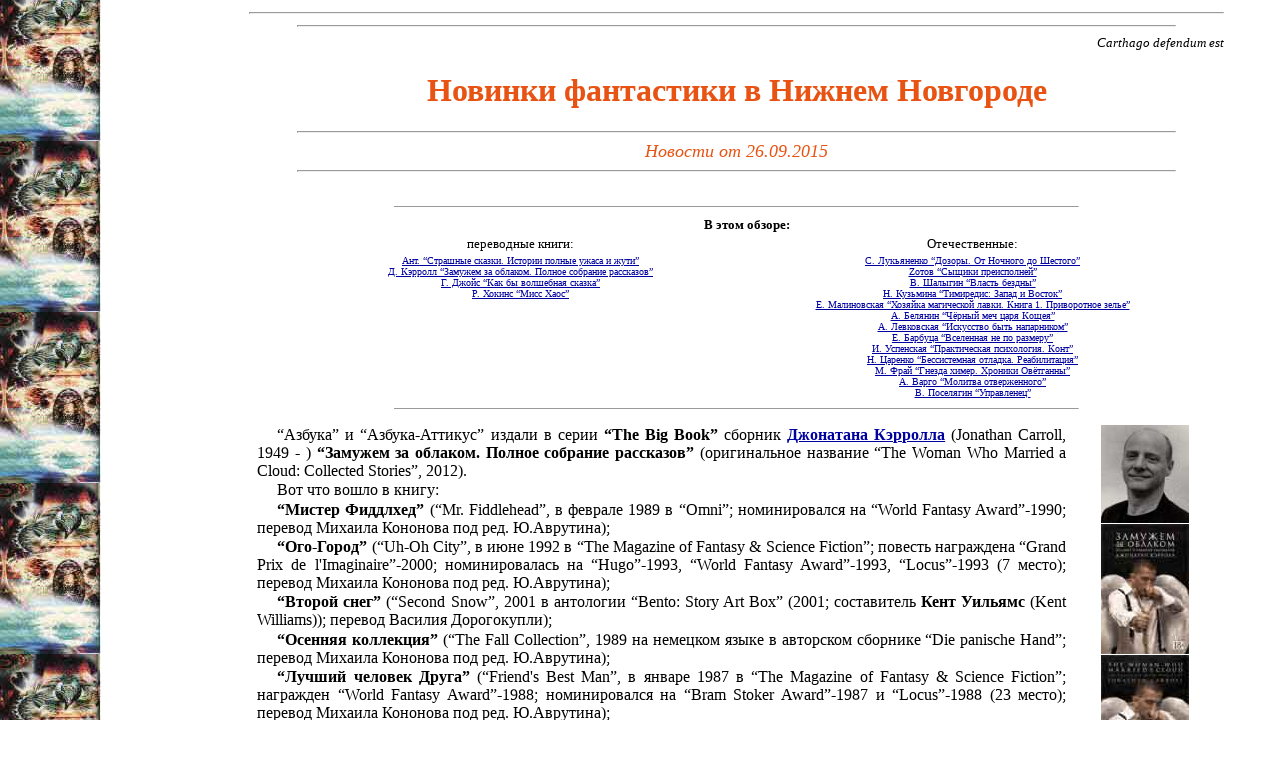

--- FILE ---
content_type: text/html; charset=windows-1251
request_url: http://booknews.rusf.net/booknews/26_09_15.htm
body_size: 28695
content:
<HEAD>
<meta name="Description" content="Новинки фантастики в Нижнем Новгороде">
<meta name="Keywords" content="Фантастика, Фэнтази, фэнтези, новинки, книги, новости, книжный рынок, нижегородский, Ворчун, VorchuNN">
<meta http-equiv="Content-Type" Content="Text/html; charset=windows-1251">
<TITLE>Новинки фантастики в Нижнем Новгороде. 26 сентября 2015</TITLE>
<link href="bn.css" rel="stylesheet" type="text/css">
</HEAD>

<BODY BGCOLOR="#FFFFFF" LINK="#0000A0" VLINK="#800000" ALINK="#800000" topmargin=0 marginheight=0 leftmargin=0>
<!-- SpyLOG v2 f:0210 -->
<script language="javascript">
u="u990.86.spylog.com";d=document;nv=navigator;na=nv.appName;p=1;
bv=Math.round(parseFloat(nv.appVersion)*100);
n=(na.substring(0,2)=="Mi")?0:1;rn=Math.random();z="p="+p+"&rn="+rn+"&tl=0&ls=0&ln=0";y="";
y+="<img src='http://"+u+"/cnt?"+z+
"&r="+escape(d.referrer)+"&pg="+escape(window.location.href)+"' border=0 width=1 height=1 alt='SpyLOG'>";
d.write(y);if(!n) { d.write("<"+"!--"); }//--></script><noscript>
<img src="http://u990.86.spylog.com/cnt?p=1" alt='SpyLOG' border='0' width=1 height=1 >
</noscript><script language="javascript1.2"><!--
if(!n) { d.write("--"+">"); }//--></script>
<!-- SpyLOG -->

<table width="100%" border="0" cellpadding="1">

<TR><td width="15%" align="middle" valign="top"><img src="spacer.gif" width="99" height="1" border="0" alt=""></td>

 <TD>
 <HR SIZE=2 WIDTH="90%" ALIGN=center>
<div  style="margin-left:40pt;margin-right:40pt;margin-top:8pt;text-align:justify;font-face:Tahoma">

<HR SIZE=2 WIDTH="90%" ALIGN=center>

<div  style="text-align:center;font-face:Tahoma">

<div align="right"><i><font size="-1">Carthago defendum est</font></i></div>
<h1 align="center"><font color="#E85313">Новинки фантастики в Нижнем Новгороде</FONT></h1>
  <HR SIZE=2 WIDTH="90%" ALIGN=center>


  <CENTER><FONT SIZE=4 color="#E85313"><I>Новости от 26.09.2015</I></FONT></CENTER>

<HR SIZE=2 WIDTH="90%" ALIGN=center>
<br>

<HR SIZE=1 WIDTH="70%" ALIGN=center>
<div align="center"><table width="95%" border="0" cellspacing="1" style="font-size: smaller; font-weight: lighter; padding-left: 20px; text-align: center;">
<tr>
	<td colspan="2" align="center"><b>В этом обзоре:</b></td>
</tr>
<tr>
	<td width="50%">переводные книги:</td>
	<td width="50%">Отечественные:</td>
</tr>
<tr valign="top">
	<td width="50%" valign="top">
    <font size="-2">
	<a href="#fearietales">Ант. &ldquo;Страшные сказки. Истории полные ужаса и жути&rdquo;</a><br>
	<a href="#jonathancarroll">Д. Кэрролл &ldquo;Замужем за облаком. Полное собрание рассказов&rdquo;</a><br>
	<a href="#grahamjoyce">Г. Джойс &ldquo;Как бы волшебная сказка&rdquo;</a><br>
	<a href="#rachelhawkins">Р. Хокинс &ldquo;Мисс Хаос&rdquo;</a><br>
	</font></td>
	<td width="50%">
	<font size="-2">
	<a href="#lukian">С. Лукьяненко &ldquo;Дозоры. От Ночного до Шестого&rdquo;</a><br>
	<a href="#zotov_g_a">Zотов &ldquo;Сыщики преисполней&rdquo;</a><br>
	<a href="#shalygin">В. Шалыгин &ldquo;Власть бездны&rdquo;</a><br>
	<a href="#kuzxmina_n">Н. Кузьмина &ldquo;Тимиредис: Запад и Восток&rdquo;</a><br>
	<a href="#malinowskaja_e_m">Е. Малиновская &ldquo;Хозяйка магической лавки. Книга 1. Приворотное зелье&rdquo;</a><br>
	<a href="#abelyanin">А. Белянин &ldquo;Чёрный меч царя Кощея&rdquo;</a><br>
	<a href="#levkovskaya_a">А. Левковская &ldquo;Искусство быть напарником&rdquo;</a><br>
	<a href="#barbuca_e_w">Е. Барбуца &ldquo;Вселенная не по размеру&rdquo;</a><br>
	<a href="#uspenskaya_i">И. Успенская &ldquo;Практическая психология. Конт&rdquo;</a><br>
	<a href="#carenko_t_p">Н. Царенко &ldquo;Бессистемная отладка. Реабилитация&rdquo;</a><br>
	<a href="#frei">М. Фрай &ldquo;Гнезда химер. Хроники Овётганны&rdquo;</a><br>
	<a href="#vargo_a">А. Варго &ldquo;Молитва отверженного&rdquo;</a><br>
	<a href="#poseljagin_w_g">В. Поселягин &ldquo;Управленец&rdquo;</a><br>
	</font>
	</td>
</tr>
</table></div>

<HR SIZE=1 WIDTH="70%" ALIGN=center>
<table border="0" cellspacing="7">

<tr>
<td align="justify" width="85%"><p><a name="jonathancarroll"></a>&ldquo;Азбука&rdquo; и &ldquo;Азбука-Аттикус&rdquo; издали в серии <b>&ldquo;The Big Book&rdquo;</b> сборник <a href="http://www.jonathancarroll.com" target="_blank"><b>Джонатана Кэрролла</b></a> (Jonathan Carroll, 1949 - ) <b>&ldquo;Замужем за облаком. Полное собрание рассказов&rdquo;</b> (оригинальное название &ldquo;The Woman Who Married a Cloud: Collected Stories&rdquo;, 2012).

<p>Вот что вошло в книгу:
<p><b>&ldquo;Мистер Фиддлхед&rdquo;</b> (&ldquo;Mr. Fiddlehead&rdquo;, в феврале 1989 в &ldquo;Omni&rdquo;; номинировался на &ldquo;World Fantasy Award&rdquo;-1990; перевод Михаила Кононова под ред. Ю.Аврутина);
<p><b>&ldquo;Ого-Город&rdquo;</b> (&ldquo;Uh-Oh City&rdquo;, в июне 1992 в &ldquo;The Magazine of Fantasy &amp; Science Fiction&rdquo;; повесть награждена &ldquo;Grand Prix de l'Imaginaire&rdquo;-2000; номинировалась на &ldquo;Hugo&rdquo;-1993, &ldquo;World Fantasy Award&rdquo;-1993, &ldquo;Locus&rdquo;-1993 (7 место); перевод Михаила Кононова под ред. Ю.Аврутина);
<p><b>&ldquo;Второй снег&rdquo;</b> (&ldquo;Second Snow&rdquo;, 2001 в антологии &ldquo;Bento: Story Art Box&rdquo; (2001; составитель <b>Кент Уильямс</b> (Kent Williams)); перевод Василия Дорогокупли);
<p><b>&ldquo;Осенняя коллекция&rdquo;</b> (&ldquo;The Fall Collection&rdquo;, 1989 на немецком языке в авторском сборнике &ldquo;Die panische Hand&rdquo;; перевод Михаила Кононова под ред. Ю.Аврутина);
<p><b>&ldquo;Лучший человек Друга&rdquo;</b> (&ldquo;Friend's Best Man&rdquo;, в январе 1987 в &ldquo;The Magazine of Fantasy &amp; Science Fiction&rdquo;; награжден &ldquo;World Fantasy Award&rdquo;-1988; номинировался на &ldquo;Bram Stoker Award&rdquo;-1987 и &ldquo;Locus&rdquo;-1988 (23 место); перевод Михаила Кононова под ред. Ю.Аврутина);
<p><b>&ldquo;Горечь мелких подробностей&rdquo;</b> (&ldquo;The Sadness of Detail&rdquo;, 1989 на немецком языке в авторском сборнике &ldquo;Die panische Hand&rdquo;; номинировался на &ldquo;Locus&rdquo;-1991 (21 место); перевод Василия Дорогокупли);
<p><b>&ldquo;В ожидании взмаха&rdquo;</b> (&ldquo;Waiting to Wave&rdquo;, 1993 в антологии &ldquo;The Time Out Book of London Short Stories&rdquo; (1993; составитель <b>Мария Лекстон</b> (Maria Lexton)); перевод Михаила Кононова под ред. Ю.Аврутина);
<p><b>&ldquo;Кинозал Джейн Фонды&rdquo;</b> (&ldquo;The Jane Fonda Room&rdquo;, в сентябре 1982 в &ldquo;Rod Serling's The Twilight Zone Magazine&rdquo;; перевод Михаила Кононова под ред. Ю.Аврутина);
<p><b>&ldquo;Без четверти ты&rdquo;</b> (&ldquo;A Quarter Past You&rdquo;, 1989 на немецком языке в авторском сборнике &ldquo;Die panische Hand&rdquo;; перевод Михаила Кононова под ред. Ю.Аврутина);
<p><b>&ldquo;Мой зундель&rdquo;</b> (&ldquo;My Zoondel&rdquo;, 1988 на немецком в антологии &ldquo;Der Eingang ins Paradies und andere phantastische Erz&auml;hlungen&rdquo; (1988; составитель <b>Франц Роттенштейнер</b> (Franz Rottensteiner)); перевод Михаила Кононова под ред. Ю.Аврутина);
<p><b>&ldquo;Учась уходить&rdquo;</b> (&ldquo;Learning to Leave&rdquo;, 1992 в антологии &ldquo;Narrow Houses&rdquo; (1992; составитель <a href="http://www.petercrowther.com" target="_blank"><b>Питер Кроутер</b></a> (Peter Crowther, 1949 - )); перевод Михаила Кононова под ред. Ю.Аврутина);
<p><b>&ldquo;Паническая рука&rdquo;</b> (&ldquo;The Panic Hand&rdquo;, 1989 на немецком языке в авторском сборнике &ldquo;Die panische Hand&rdquo;; перевод Михаила Кононова под ред. Ю.Аврутина);
<p><b>&ldquo;Медведю в пасть&rdquo;</b> (&ldquo;A Bear in the Mouth&rdquo;, 1989 на немецком языке в авторском сборнике &ldquo;Die panische Hand&rdquo;; перевод Михаила Кононова под ред. Ю.Аврутина);
<p><b>&ldquo;После выпуска&rdquo;</b> (&ldquo;Postgraduate&rdquo;, в феврале 1984 в журнале &ldquo;Penthouse&rdquo;; перевод Михаила Кононова под ред. Ю.Аврутина);
<p><b>&ldquo;Усталый Ангел&rdquo;</b> (&ldquo;Tired Angel&rdquo;, в декабре 1989 в журнале &ldquo;Fear&rdquo;; перевод Михаила Кононова под ред. Ю.Аврутина);
<p><b>&ldquo;Мертвые любят тебя&rdquo;</b> (&ldquo;The Dead Love You&rdquo;, 1989 на немецком языке в авторском сборнике &ldquo;Die panische Hand&rdquo;; перевод Михаила Кононова под ред. Ю.Аврутина);
<p><b>&ldquo;Флориан&rdquo;</b> (&ldquo;Florian&rdquo;, в журнале &ldquo;Weird Tales&rdquo;, весна-осень 1989; перевод Михаила Кононова под ред. Ю.Аврутина);
<p><b>&ldquo;Жизнь моей преступности&rdquo;</b> (&ldquo;The Life of My Crime&rdquo;, в феврале 1992 в журнале &ldquo;Omni&rdquo;; перевод Михаила Кононова под ред. Ю.Аврутина);
<p><b>&ldquo;Колесо в пустыне, качели при луне&rdquo;</b> (&ldquo;A Wheel in the Desert, the Moon on Some Swing&rdquo;, в марте 1994 в журнале &ldquo;Omni&rdquo;; перевод Михаила Кононова под ред. Ю.Аврутина);
<p><b>&ldquo;Беспокойство в штанах&rdquo;</b> (&ldquo;A Flash in the Pants&rdquo;, 1995 в авторском сборнике &ldquo;The Panic Hand&rdquo;; перевод Михаила Кононова под ред. Ю.Аврутина);
<p><b>&ldquo;Черный коктейль&rdquo;</b> (&ldquo;Black Cocktail&rdquo;, отдельным изданием в 1990; повесть номинировалась на &ldquo;World Fantasy Award&rdquo;-1991; перевод Михаила Кононова под ред. Ю.Аврутина);
<p><b>&ldquo;Лицо не к лицу&rdquo;</b> (&ldquo;Crimes of the Face&rdquo;, 1996 в антологии &ldquo;The Literary Insomniac&rdquo; (1996; составители <b>Элиз Чейни</b> (Elyse Cheney) и <b>Венди Хабберт</b> (Wendy Hubbert)); перевод Василия Дорогокупли);
<p><b>&ldquo;Пареная репа&rdquo;</b> (&ldquo;Fish in a Barrel&rdquo;, в октябре-ноябре 1999 в &ldquo;The Magazine of Fantasy &amp; Science Fiction&rdquo;; номинировался на &ldquo;Locus&rdquo;-2000 (8 место); перевод Василия Дорогокупли);
<p><b>&ldquo;Кража гравитации&rdquo;</b> (&ldquo;A Gravity Thief&rdquo;, в октябре 2001 в веб-зине &ldquo;The Spook&rdquo;; перевод Василия Дорогокупли);
<p><b>&ldquo;Великая Китайская Стенни&rdquo;</b> (&ldquo;The Great Walt of China&rdquo;, в феврале 1999 в журнале &ldquo;Playboy&rdquo;; из цикла &ldquo;Vincent Ettrich&rdquo;; перевод Василия Дорогокупли);
<p><b>&ldquo;Похищенная церковь&rdquo;</b> (&ldquo;The Stolen Church&rdquo;, 2009 в антологии &ldquo;Conjunctions 52: Betwixt the Between: Impossible Realities&rdquo; (2009; составители <b>Брайан Эверсон</b> (Brian Evenson) и <b>Брэдфорд Морроу</b> (Bradford Morrow)); перевод Василия Дорогокупли);
<p><b>&ldquo;На свою голову&rdquo;</b> (&ldquo;Alone Alarm&rdquo;, в декабре 1996 в журнале &ldquo;Interzone&rdquo;; перевод Василия Дорогокупли);
<p><b>&ldquo;Баран в волчьей шкуре&rdquo;</b> (&ldquo;Asleep in Wolf's Clothing&rdquo;, 1997 в антологии &ldquo;The Time Out Book of New York Short Stories&rdquo; (1997; составитель <p><a href="http://www.sinfield.org/nicholasroyle/" target="_blank"><b>Николас Ройл</b></a> (Nicholas [John] Royle, 1963 - )); перевод Василия Дорогокупли);
<p><b>&ldquo;Язык небесных сфер&rdquo;</b> (&ldquo;The Language of Heaven&rdquo;, 1999 на польском в журнале &ldquo;Cosmopolitan Poland&rdquo;; из цикла &ldquo;Vincent Ettrich&rdquo;; перевод Василия Дорогокупли);
<p><b>&ldquo;Гейдельбергский цилиндр&rdquo;</b> (&ldquo;The Heidelberg Cylinder&rdquo;, повесть, отдельным изданием в 2000; перевод Василия Дорогокупли);
<p><b>&ldquo;Элизабет Хрень&rdquo;</b> (&ldquo;Elizabeth Thug&rdquo;, 2010 в антологии &ldquo;Conjunctions 54: Shadow Selves&rdquo; (2010; составитель <b>Брэдфорд Морроу</b> (Bradford Morrow)); перевод Василия Дорогокупли);
<p><b>&ldquo;Домой в дождь&rdquo;</b> (&ldquo;Home on the Rain&rdquo;, 2005 в антологии &ldquo;Conjunctions 44: An Anatomy of Roads&rdquo; (2005; составитель <b>Брэдфорд Морроу</b> (Bradford Morrow)); перевод Василия Дорогокупли);
<p><b>&ldquo;Ведран&rdquo;</b> (&ldquo;Vedran&rdquo;, 2010 в антологии &ldquo;he Stories (in) Between: A Between Books Anthology&rdquo; (2010; составители <b>Грег Шауэр</b> (Greg Schauer), <b>Дженни Б. Бензл</b> (Jeanne B. Benzel), <a href="http://whhorner.com" target="_blank"><b>У.Х. Хорнер</b></a> (W[illiam] H. Horner)); перевод Василия Дорогокупли);
<p><b>&ldquo;Вода не может волноваться&rdquo;</b> (&ldquo;Water Can't Be Nervous&rdquo;, в веб-журнале &ldquo;Subterranean Online&rdquo;, зима 2012; перевод Василия Дорогокупли);
<p><b>&ldquo;На форсаже&rdquo;</b> (&ldquo;East of Furious&rdquo;, 2011 в антологии &ldquo;Conjunctions 56: Terra Incognita&rdquo; (2011; составитель <b>Брэдфорд Морроу</b> (Bradford Morrow)); перевод Василия Дорогокупли);
<p><b>&ldquo;Без декларации&rdquo;</b> (&ldquo;Nothing to Declare&rdquo;, 2008 в антологии &ldquo;Conjunctions 50: 50 Contemporary Writers&rdquo; (2008; составитель <b>Брэдфорд Морроу</b> (Bradford Morrow)); перевод Василия Дорогокупли);
<p><b>&ldquo;И начнётся прошлое&rdquo;</b> (&ldquo;Let the Past Begin&rdquo;, 2010 в антологии &ldquo;Stories: All-New Tales&rdquo; (2010; составители <a href="http://www.neilgaiman.com" target="_blank"><b>Нил Гейман</b></a> (Neil (Richard) Gaiman, 1960 - ) и <a href="http://www.alsarrantonio.com" target="_blank"><b>Эл Сэррэнтонио</b></a> (Al Sarrantonio, 1952 - )); перевод Василия Дорогокупли);
<p><b>&ldquo;Замужем за облаком&rdquo;</b> (&ldquo;The Woman Who Married a Cloud&rdquo;, 2012 в антологии &ldquo;Conjunctions 58: Riveted: The Obsession Issue&rdquo; (2012; составитель <b>Брэдфорд Морроу</b> (Bradford Morrow)); перевод Василия Дорогокупли);
<p><b>Александр Гузман</b>, <b>Василий Дорогокупля</b>. <b>Примечания</b>.

<p>Аннотация к западному изданию: <i class="a">&laquo;Described by Michael Dirda in The Washington Post as 'sexy, eery and addictive', the fiction of Jonathan Carroll occurs at the point where the ordinary becomes extraordinary, the commonplace becomes unsettling, and yet where we nonetheless always recognize the stories being told because they are always about ourselves and what happens in our deepest, sometimes darkest hearts.
<p>Always better known as a novelist--readers first experienced Carroll s elegant, eloquent, wondrous, terrible and often surreal fiction in his classic debut The Land of Laughs, which he followed with Bones of the Moon, Sleeping in Flame, A Child Across the Sky, and others--Carroll has also created a compelling and deeply moving body of short fiction. Perhaps more eclectic and slant-wise than some of his novels, stories like World Fantasy Award winning 'Friend's Best Man' and Pushcart Prize and Grand Prix de l'Imaginaire honouree 'Home on the Rain' stand amongst his very best work.
<p>The Woman Who Married a Cloud: Collected Stories is the best and most complete collection of Jonathan Carroll's fiction ever published. It collects 38 stories written across a thirty year long career, a number appearing here in print for the first time, in a single landmark volume that stands as the perfect introduction to this unique and wonderful writer.&raquo;</i>
<p>Аннотация к российскому изданию: <i class="a">&laquo;"Хотелось бы надеяться, столь представительный сборник послужит массовому признанию этого изумительного писателя, давно заслужившего звездный статус" (San Francisco Book Review).
<p>Впервые на русском языке - полное собрание рассказов и повестей современного классика Джонатана Кэрролла, которого признавали своим учителем Нил Гейман ("Американские боги") и Одри Ниффенеггер ("Жена путешественника во времени"). С детским изумлением художника-сюрреалиста он живописует ландшафты наших тайных снов, исследует сокровенные глубины человеческого сердца. Под пером Кэрролла обыденное превращается в чудесное, собаки обретают голос, а у людей вырастают крылья.
<p>"Читатели, впервые открывающие для себя Джонатана Кэрролла, подобны кладоискателям, наткнувшимся на старинный сундук с золотом" (Edmonton Journal)&raquo;</i>.

<p>Книга замечена в &ldquo;Дирижабле&rdquo;.</td>
<td width="88" align="center" valign="top"><img src="writers/carroll_jonathan.jpg" width="88" height="98" border="0" alt="Джонатан Кэролл"><br><a href="http://static.my-shop.ru/product/2/209/2086298.jpg" target="_blank"><img src="26_09_2015/womanwhomarriedacloud.jpg" width="88" height="130" vspace="1" border="0" alt="Джонатан Кэрролл `Замужем за облаком. Полное собрание рассказов`"></a><br><a href="http://ecx.images-amazon.com/images/I/51BAg3CBc8L.jpg" target="_blank"><img src="26_09_2015/womanwhomarriedaclouden.jpg" width="88" height="130" border="0" alt="Jonathan Carroll `The Woman Who Married a Cloud: Collected Stories`"></a></td>
</tr>


<tr>
<td align="justify" width="85%"><p><a name="grahamjoyce"></a>В этой же серии &ldquo;Азбука&rdquo; и &ldquo;Азбука-Аттикус&rdquo; выпустили роман британского писателя <a href="http://www.grahamjoyce.net" target="_blank"><b>Грэма Джойса</b></a> (Graham (William) Joyce, 1954 - 2014) <b>&ldquo;Как бы волшебная сказка&rdquo;</b> (&ldquo;Some Kind of Fairy Tale&rdquo;, 2012; награжден &ldquo;Robert Holdstock Award&rdquo;-2013 (&ldquo;British Fantasy Award&rdquo;); номинировался на &ldquo;World Fantasy Award&rdquo;-2013, &ldquo;August Derleth Award&rdquo;-2013 (&ldquo;British Fantasy Award&rdquo;) и &ldquo;Locus&rdquo;-2013 (7 место среди фэнтезийных романов); перевод Валерия Минушина).

<p>Надпись на обложке: <i class="cb">&laquo;Грэм Джойс пишет именно те книги, которые всю жизнь пытаемся отыскать, но крайне редко находим&raquo; (Джонатан Кэролл)</i>

<p>Описание &ldquo;Some Kind of Fairy Tale&rdquo; из обзора новых изданных в Британии книг за июнь 2012 года на сайте журнала &ldquo;Locus&rdquo;: <i class="cb">&laquo;Роман в жанре фэнтези, с подзаголовком "A Tale of Enchantment", рассказывающий о женщине, вернувшейся к своей семье после таинственного исчезновения, случившегося 20 лет назад&raquo;</i>.
<!-- 
Fantasy novel, subtitled “A Tale of Enchantment”, about a woman who returns to her family after a mysterious 20 year disappearance.
 -->
 
<p>Рекламные цитаты с задней обложки: <i class="cb">&laquo;Виртуозно исполненный портрет обычной семьи, пытающейся справиться с необычной проблемой... Крепкий коктейль, в котором сказка и психиаьоия смешаны в идеальной пропорции&raquo;(Стивен Кинг (Лучшие книги 2012 года: Выбор Стивена Кинга)</i> 
<p><i class="cb">&laquo;Умно без напряжения, смшно без перегиба, трогательно без сиропа&raquo; (Сара Уотерс)</i>
<p><i class="cb">&laquo;Я "подсел" на Грэма Джойса с первых же его текстов, попавших ко мне в руки, и с тех пор стал маниакально преданным его поклонником&raquo; (Питер Страуб)</i> 
<p><i class="cb">&laquo;Всякий, кто не читает Грэма Джойса, очень много теряет. О чем бы Джойс ни писал, он каждый раз поднимает планку настолько высоко, что нам остается только равняться на него&raquo; (Чарльз де Линт)</i>
<p><i class="cb">&laquo;Восхитительный роман Джойса посвящен призракам, которые могут унести нас от того, что мы любим. Уверенно опираясь на традицию английского фольклора, Джойс как будто совершил "переправу в сумерки" и теперь ведет репортаж из волшебного царства&raquo; (The New York Times Book Rewiew)</i>
<p><i class="cb">&laquo;"Как бы волшебная сказка" - это огромный, ярко закамуфлированный капкан в хорошем смысле слова: когда он захлопнулся, выбраться из него нет ни малейшего желания&raquo; (Richmond Times-Dispatch)</i>
<p><i class="cb">&laquo;Мир повседневный и мир волшебный здесь одинаково реальны - и виртуозно, опасно слиты... Если с кем Джойса и можно сравнить, так это с Харуки Мураками или Иэном Макьюэном&raquo; (The Washington Post)</i>
<p><i class="cb">&laquo;"Как бы волшебная сказка" - книга о том, как проходить через стены между людьми, между правдами, между мирами&raquo; (The Onion)</i> 


<p><font size="-1">Грэм Джойс может быть знаком нашим читателям по книгам <a href="27_09_03.htm#grahamjoyce"><b>&ldquo;Скоро будет буря&rdquo;</b></a> (&ldquo;The Stormwatcher&rdquo;, 1998; номинировался на &ldquo;British Fantasy Award&rdquo;-1999 (&ldquo;August Derleth Award&rdquo;)), <a href="03_09_05.htm#grahamjoyce"><b>&ldquo;Зубная фея&rdquo;</b></a> (&ldquo;The Tooth Fairy&rdquo;, 1996; награжден &ldquo;British Fantasy Award&rdquo;-1997 (&ldquo;August Derleth Award&rdquo;); номинировался на &ldquo;Locus&rdquo;-1998 (3 место) и  &ldquo;International Horror Guild Award&rdquo;-1999; выдвигался на &ldquo;Booker Prize&rdquo;), <b>&ldquo;Курение мака&rdquo;</b> (&ldquo;Smoking Poppy&rdquo;, 2001; выдвигался на &ldquo;Locus&rdquo;-2002 (12 место) и &ldquo;British Fantasy Award&rdquo;-2002 (&ldquo;August Derleth Award&rdquo;)), <a href="25_02_06.htm#grahamjoyce"><b>&ldquo;Правда жизни&rdquo;</b></a> (&ldquo;The Facts of Life&rdquo;, 2002; награжден &ldquo;World Fantasy Award&rdquo;-2003 (разделил 1-е место); номинировался на &ldquo;Locus&rdquo;-2003 (13 место) и &ldquo;British Fantasy Award&rdquo;-2003 (&ldquo;August Derleth Award&rdquo;)), <a href="28_05_11.htm#grahamjoyce"><b>&ldquo;Реквием&rdquo;</b></a> (&ldquo;Requiem&rdquo;, 1995; награжден &ldquo;British Fantasy Award&rdquo;-1995; выдвигался на &ldquo;World Fantasy Award&rdquo;-1996 и &ldquo;Locus&rdquo;-1997 (6 место)), <a href="28_04_12.htm#grahamjoyce"><b>&ldquo;Безмолвная земля&rdquo;</b></a> (&ldquo;The Silent Land&rdquo;, 2010; выдвигался на &ldquo;World Fantasy Award&rdquo;-2011, &ldquo;August Derleth Award&rdquo;-2011 (&ldquo;British Fantasy Award&rdquo;) и &ldquo;Shirley Jackson Award&rdquo;-2011) и <a href="13_07_13.htm#grahamjoyce"><b>&ldquo;Как подружиться с демонами&rdquo;</b></a> (&ldquo;Memoirs of a Master Forger&rdquo;, 2008 под именем <b>Уильям Хини</b> (William Heaney); переиздавался  в США в 2009 под собственным именем автора под названием &ldquo;How to Make Friends with Demons&rdquo;; награжден &ldquo;British Fantasy Award&rdquo;-2009 (&ldquo;August Derleth Award&rdquo;)).</font>

<p>Подробнее об авторе можно прочитать <a href="27_09_03.htm#grahamjoyce">в выпуске новостей от 27 сентября 2003 года</a>.

<p>Аннотация к западному изданию: <i class="a">&laquo;Acclaimed author Graham Joyce's mesmerizing new novel centers around the disappearance of a young girl from a small town in the heart of England. Her sudden return twenty years later, and the mind-bending tale of where she's been, will challenge our very perception of truth.
<p>For twenty years after Tara Martin disappeared from her small English town, her parents and her brother, Peter, have lived in denial of the grim fact that she was gone for good. And then suddenly, on Christmas Day, the doorbell rings at her parents' home and there, disheveled and slightly peculiar looking, Tara stands. It's a miracle, but alarm bells are ringing for Peter. Tara's story just does not add up. And, incredibly, she barely looks a day older than when she vanished.
<p>Award-winning author Graham Joyce is a master of exploring new realms of understanding that exist between dreams and reality, between the known and unknown. Some Kind of Fairy Tale is a unique journey every bit as magical as its title implies, and as real and unsentimental as the world around us.&raquo;</i>
<p>Аннотация к российскому изданию: <i class="a">&laquo;Впервые на русском - в буквальном смысле волшебный роман мастера британского магического реализма, автора, который, по словам именитого Джонатана Кэрролла, пишет именно те книги, которые мы всю жизнь надеемся отыскать, но крайне редко находим.
<p>Тара Мартин ушла гулять в весенний лес — и пропала без вести. Ее родные, соседи, полиция обшарили окрестность сверху донизу, но не нашли ни малейших следов шестнадцатилетней девушки. В отсутствие каких-либо улик полиция даже пыталась выбить признание из возлюбленного Тары — талантливого гитариста Ричи со всеми задатками будущей рок-звезды. Но вот проходит двадцать лет — и Тара вдруг возвращается. Она совершенно не изменилась, будто не постарела ни на день. И те истории, которые она рассказывает, иначе как сказками не назовешь...&raquo;</i>.

<p>Книга замечена в &ldquo;Дирижабле&rdquo;.</td>
<td width="88" align="center" valign="top"><img src="writers/joyce_graham.jpg" width="88" height="106" border="0" alt="Грэм Джойс"><br><a href="http://static.my-shop.ru/product/2/208/2075205.jpg" target="_blank"><img src="26_09_2015/somekindoffairytale.jpg" width="88" height="130" vspace="1" border="0" alt="Грэм Джойс `Как бы волшебная сказка`"></a><br><a href="http://ecx.images-amazon.com/images/I/51JDRJ811qL.jpg" target="_blank"><img src="26_09_2015/somekindoffairytaleen.jpg" width="88" height="134" border="0" alt="Graham Joyce `Some Kind of Fairy Tale`"></a></td>
</tr>

<tr>
<td align="justify" width="85%"><p><a name="rachelhawkins"></a>АСТ напечатало в серии <b>&ldquo;Ангелы и демоны&rdquo;</b> роман <a href="http://therealladyhawkins.tumblr.com" target="_blank"><b>Рейчел Хокинс</b></a> (Rachel Hawkins, 1979 - ) <b>&ldquo;Мисс Хаос&rdquo;</b> (&ldquo;Miss Mayhem&rdquo;, в апреле 2015; перевод М.Казанской).

<p>Это вторая часть запланированной подростковой паранормально-романтической трилогии <b>&ldquo;Мятежная красотка&rdquo;</b> (&ldquo;Rebel Belle&rdquo;), начатой книгой <b>&ldquo;Мятежная красотка&rdquo;</b> (&ldquo;Rebel Belle&rdquo;, 2014). Весной 2016 года должен выйти третий роман цикла - &ldquo;Isabella&rdquo;.

<p><font size="-1">Рейчел Хокинс может быть знакома нашим читателям по подростковой паранормальной романтической трилогии <b>&ldquo;Проклятая школа&rdquo;</b> (оригинальное название &ldquo;Hex Hall&rdquo;), состоящей из романов <a href="10_11_12.htm#rachelhawkins"><b>&ldquo;Проклятая школа&rdquo;</b></a> (оригинальное название &ldquo;Hex Hall&rdquo;, 2010), <a href="14_09_13.htm#rachelhawkins"><b>&ldquo;Демоническое стекло&rdquo;</b></a> (оригинальное название &ldquo;Demonglass&rdquo;, 2011; вариант названия &ldquo;Raising Demons&rdquo;) и <a href="19_10_13.htm#rachelhawkins"><b>&ldquo;Связанная заклятьем&rdquo;</b></a> (&ldquo;Spell Bound&rdquo;, 2012).<!--  Кроме того, Хокинс написала ответвление (spin-off) от &ldquo;Hex Hall&rdquo; - &ldquo;School Spirits&rdquo; (2013). --></font>

<p>Подробнее об авторе можно прочитать <a href="10_11_12.htm#rachelhawkins">в выпуске новостей от 10 ноября 2012 года</a>.  

<p>Аннотация к западному изданию: <i class="a">&laquo;New York Times bestselling author Rachel Hawkins is sassier than ever in this page-turning follow up to Rebel Belle, perfect for fans of Buffy and Veronica Mars.
<p>Life is almost back to normal for Harper Price. The Ephors have been silent after their deadly attack at Cotillion months ago, and best friend Bee has returned after a mysterious disappearance. Now Harper can return her focus to the important things in life: school, canoodling with David, her nemesis-turned-ward-slash-boyfie, and even competing in the Miss Pine Grove pageant.
<p>Unfortunately, supernatural chores are never done. The Ephors have decided they’d rather train David than kill him.  The catch: Harper has to come along for the ride, but she can’t stay David’s Paladin unless she undergoes an an ancient trial that will either kill her . . .  or make her more powerful than ever.&raquo;</i>
<p>Аннотация к российскому изданию: <i class="a">&laquo;Жизнь Харпер вроде бы наладилась. Она уже привыкла к своей миссии паладина, призванного защищать оракула - и по совместительству ее парня - Дэвида.
<p>Эфоры - убийцы оракулов - кажется, притихли, лучшая подруга Би вернулась после таинственного исчезновения, и можно наконец заняться действительно важными делами: пойти на свидание с Дэвидом, принять участие в городском конкурсе красоты...
<p>Однако передышка будет недолгой. Эфоры задумали невозможное - похитить Дэвида и превратить в самого безжалостного из своих помощников. И чтобы помешать им, Харпер придется пройти через три смертельно опасных испытания, которые могут лишить ее самого дорогого...&raquo;</i>

<p>Книга замечена в &ldquo;Дирижабле&rdquo;.</td>
<td width="88" align="center" valign="top"><img src="writers/hawkins_rachel.jpg" width="88" height="86" border="0" alt="Рейчел Хокинс"><br><a href="http://img2.labirint.ru/books51/502298/big.jpg" target="_blank"><img src="26_09_2015/missmayhem.jpg" width="88" height="138" border="0" alt="Рейчел Хокинс `Мисс Хаос`" vspace="1"></a><br><a href="http://ecx.images-amazon.com/images/I/516dZ9KvWLL.jpg" target="_blank"><img src="26_09_2015/missmayhemen.jpg" width="88" height="136" border="0" alt="Rachel Hawkins `Miss Mayhem`"></a></td>
</tr>

<tr valign="top">
<td align="justify" width="85%"><p><a name="fearietales"></a>АСТ издало в серии <b>&ldquo;Мастера магического реализма&rdquo;</b> антологию <b>&ldquo;Страшные сказки. Истории полные ужаса и жути&rdquo;</b> (&ldquo;Fearie Tales: Stories of the Grimm and Gruesome&rdquo;, 2013; номинировалась на &ldquo;British Fantasy Award&rdquo;-2014; перевод Е.Мигуновой), составителем которой является <a href="http://www.herebedragons.co.uk/jones/" target="_blank"><b>Стивен Джонс</b></a> (Stephen [Gregory] Jones, 1953 - ).

<p>В книгу включены иллюстрации известного художника <b>Алана Ли</b> (Alan Lee).

<p>Антология представляет собой смесь переиначенных классических историй (о Золушке, Рапунцель и т.п.) и историй, вдохновленными другой сказочной классикой, перемежающихся теми самими классическими сказками.

<p>Вот что вошло в книгу:
<p><a href="http://www.herebedragons.co.uk/jones/" target="_blank"><b>Стивен Джонс</b></a> (Stephen [Gregory] Jones, 1953 - ) <b>&ldquo;Не пугайте детей&rdquo;</b> (предисловие &ldquo;Introduction: Don’t Scare the Children&rdquo;);
<p><b>&ldquo;Непослушное дитя&rdquo;</b> (&ldquo;The Wilful Child&rdquo;);
<p><a href="http://www.ramseycampbell.com" target="_blank"><b>Рэмси Кэмпбелл</b></a> ((John) Ramsey Campbell, 1946 - ; также печатался на русском как <b>Рэмси Кемпбелл</b>) <b>&ldquo;Угадай моё имя&rdquo;</b> (&ldquo;Find My Name&rdquo;);
<p><b>&ldquo;Поющая косточка&rdquo;</b> (&ldquo;The Singing Bone&rdquo;);
<p><a href="http://www.neilgaiman.com" target="_blank"><b>Нил Гейман</b></a> (Neil (Richard) Gaiman, 1960 - ) <b>&ldquo;Вдаль, к тусклому морю&rdquo;</b> (&ldquo;Down to a Sunless Sea&rdquo;);
<p><b>&ldquo;Рапунцель&rdquo;</b> (&ldquo;Rapunzel&rdquo;);
<p><a href="http://www.tanithlee.com" target="_blank"><b>Танита Ли</b></a> (Tanith Lee (Tanith Lee Kaiine), 1947 - 2015; ранее всегда издавалась на русском как <a href="http://www.tanithlee.com" target="_blank"><b>Танит Ли</b></a>) <b>&ldquo;Раствори окно твое, Златовласка&rdquo;</b> (&ldquo;Open Your Window, Golden Hair&rdquo;); 
<p><b>&ldquo;Заячья невеста&rdquo;</b> (&ldquo;The Hare’s Bride&rdquo;);
<p><b><a href="http://www.garthnix.com" target="_blank">Гарт Никс</a></b> (Garth Nix, 1963 -  ) <b>&ldquo;По ту сторону черты&rdquo;</b> (&ldquo;Crossing the Line&rdquo;);
 <p><b>&ldquo;Гензель и Гретель&rdquo;</b> (&ldquo;Hansel and Gretel&rdquo;);
<p><a href="http://www.robertshearman.net" target="_blank"><b>Роберт Ширмен</b></a> (Robert Shearman, 1970 - ; также печатался на русском как <b>Роберт Шерман</b>) <b>&ldquo;Голод&rdquo;</b> (&ldquo;Peckish&rdquo;);
<p><b>&ldquo;Три маленьких лесовика&rdquo;</b> (&ldquo;The Three Little Men in the Wood&rdquo;);
<p><a href="http://www.michaelmarshallsmith.com" target="_blank"><b>Майкл Маршалл Смит</b></a> (Michael Marshall Smith, 1965 - ) <b>&ldquo;Загляни внутрь&rdquo;</b> (&ldquo;Look Inside&rdquo;); 
<b>&ldquo;Сказка о добром молодце, который страха не знал&rdquo;</b> (&ldquo;The Story of a Youth Who Went Forth to Learn What Fear Was&rdquo;);
<p><a href="http://www.mahet.de/site/" target="_blank"><b>Маркуса Хайца</b></a> (Markus Heitz, 1971 - ) <b>&ldquo;Фройлейн Бесстрашная&rdquo;</b> (&ldquo;Fr&auml;ulein Fearnot&rdquo;); 
<p><b>&ldquo;Золушка&rdquo;</b> (&ldquo;Cinderella&rdquo;);
<p><a href="http://www.christopherfowler.co.uk/index2.html" target="_blank"><b>Кристофер Фаулер</b></a> (Christopher Fowler, 1953 - ) <b>&ldquo;Пепельный мальчик&rdquo;</b> (&ldquo;The Ash-Boy&rdquo;);
<p><b>&ldquo;Домовые. Сказка первая&rdquo;</b> (&ldquo;The Elves #1&rdquo;);
<p><b><a href="http://www.brianlumley.com/" target="_blank">Брайан Ламли</a></b> (Brian Lumley, 1937 - ) <b>&ldquo;Оборотень&rdquo;</b> (&ldquo;The Changeling&rdquo;);
<p><b>&ldquo;Русалка в пруду&rdquo;</b> (&ldquo;The Nixie of the Mill-Pond&rdquo;);
<p><b>Реджи Оливер</b> (Reggie Oliver, 1952 - ) <b>&ldquo;Парчовый барабан&rdquo;</b> (&ldquo;The Silken Drum&rdquo;);
<p><b>&ldquo;Разбойник-жених&rdquo;</b> (&ldquo;The Robber Bridegroom&rdquo;);
<p><a href="http://angelaslatter.com" target="_blank"><b>Энджела Слэттер</b></a> (Angela Slatter, 1967 - ; также печаталась на русском как <a href="http://angelaslatter.com" target="_blank"><b>Энджела Слейтер</b></a><!-- Анджела Слэттер -->) <b>&ldquo;У Плакучих Ворот&rdquo;</b> (&ldquo;By the Weeping Gate&rdquo;); 
<p><b>&ldquo;Фрау Труда&rdquo;</b> (&ldquo;Fr&auml;u Trude&rdquo;);
<p><b>Брайан Ходж</b> (Brian Hodge, 1960 - ) <b>&ldquo;Лохматый Питер и его друзья&rdquo;</b> (&ldquo;Anything to Me is Sweeter, Than to Cross Shock-headed Peter&rdquo;);
<p><b>&ldquo;Домовые. Сказка вторая&rdquo;</b> (&ldquo;The Elves #2&rdquo;);
<p><a href="http://www.petercrowther.com" target="_blank"><b>Питер Кроутер</b></a> (Peter Crowther, 1949 - ) <b>&ldquo;Цепь Артемиды&rdquo;</b> (&ldquo;The Artemis Line&rdquo;); 
<p><b>&ldquo;Лесная старуха&rdquo;</b> (&ldquo;The Old Woman in the Wood&rdquo;);
<p><a href="http://www.joanne-harris.co.uk" target="_blank"><b>Джоан Харрис</b></a> (Joanne Harris, 1964 - ) <b>&ldquo;Скрытный народец&rdquo;</b> ()&ldquo;The Silken People&rdquo;;  
<p><b>&ldquo;Румпелыцтильцхен&rdquo;</b> (&ldquo;Rumpelstiltskin&rdquo;);
<p><b>Юн Айвиде Линдквист</b> (John Ajvide Lindqvist, 1968 - ; также печатался на русском как <b>Йон Айвиде Линдквист</b>) <b>&ldquo;Придите ко мне&rdquo;</b> (&ldquo;Come Unto Me&rdquo;);
<p><b>&ldquo;Маленький саван&rdquo;</b> (&ldquo;The Shroud&rdquo;);
<p><b>Благодарности</b>.

<p>Аннотация к западному изданию: <i class="a">&laquo;In 1884 Margaret Hunt's translation of the Brothers Grimm's Kinder- und Hausm&auml;rchen was published as Grimm's Household Tales—and since that day those stories have inspired writers, artists, poets, songwriters, playwrights and movie-makers the world over. Now, following in the grand tradition of the Brothers Jacob and Wilhelm, some of today's finest fantasy and horror writers have created their own brand-new fairy tales-but with a decidedly darker twist. Fearie Tales is a fantastical mix of spellbinding retellings of classic stories such as 'Cinderella', 'Rapunzel', 'Hansel and Gretel' and 'Rumpelstiltskin', amongst others, along with unsettling tales inspired by other childhood classics, all interspersed with the sources of their inspiration: the timeless stories first collected by the Brothers Grimm. But be warned: this stunning volume of frightening fables is definitely not suitable for children.&raquo;</i>
<p>Аннотация к российскому изданию: <i class="a">&laquo;В самом начале XIX столетия немецкие лингвисты братья Якоб и Вильгельм Гримм начали собирать во всей Европе народные сказки, чтобы сохранить истории, устно передававшиеся из поколения в поколение. Братья Гримм стали авторами одной из первых антологий хоррора. В наши дни, когда эти сказки обрели небывалую популярность, Нил Гейман, Гарт Никс, Ремси Кэмпбелл и другие мастера ужасов представляют свою трактовку классических сказочных сюжетов. Каждая из этих историй пугает и очаровывает по-своему, но объединяет их одно — все они написаны на основе самых ранних, не приглаженных цензурой версий знаменитых сказок Перед вами 15 уникальных авторских сказок, от которых волосы встают дыбом&raquo;</i>.

<p>Книга замечена в &ldquo;Дирижабле&rdquo;.</td>
<td width="88" align="center" valign="top"><a href="http://img2.labirint.ru/books51/500254/big.jpg" target="_blank"><img src="26_09_2015/fearietales.jpg" width="88" height="138" border="0" alt="Антология `Страшные сказки. Истории полные ужаса и жути`"></a><br><a href="http://ecx.images-amazon.com/images/I/51PwjgrNQcL.jpg" target="_blank"><img src="26_09_2015/fearietalesen.jpg" width="88" height="135" border="0" alt="`Fearie Tales: Stories of the Grimm and Gruesome` ed. Stephen Jones" vspace="1"></a><br><img src="writers/campbell_ramsey.jpg" width="88" height="107" border="0" alt="Рэмси Кэмпбелл / Кемпбелл"><br><img src="writers/gaiman_neil.jpg" width="88" height="114" border="0" alt="Нил Гейман" vspace="1"><br><img src="writers/lee_tanith.jpg" width="88" height="108" border="0" alt="Танит Ли / Танита Ли"><br><img src="writers/nix_garth.jpg" width="88" height="131" border="0" alt="Гарт Никс" vspace="1"><br><img src="writers/shearman_robert.jpg" width="88" height="87" border="0" alt="Роберт Шерман / Роберт Ширмен"><br><img src="writers/smith_michael_marshall.jpg" width="88" height="113" border="0" alt="Майкл Маршалл Смит" vspace="1"><br><img src="writers/heitz_markus.jpg" width="88" height="103" border="0" alt="Маркус Хейц / Маркус Хайц"><br><img src="writers/fowler_christopher.jpg" width="88" height="129" border="0" alt="Кристофер Фаулер" vspace="1"><br><img src="writers/lumley_brian.jpg" width="88" height="111" border="0" alt="Брайан Ламли"><img src="writers/slatter_angela.jpg" width="88" height="88" vspace="1" border="0" alt="Энджела Слейтер / Энджела Слэттер / Анджела Слэттер"><br><img src="writers/hodge_brian.jpg" width="88" height="129" border="0" alt="Брайан Ходж"><br><img src="writers/crowther_peter.jpg" width="88" height="88" border="0" vspace="1" alt="Питер Кроутер"><br><img src="writers/harris_joanne.jpg" width="88" height="89" border="0" alt="Джоан Харрис / Джоанн Харрис"><br><img src="writers/lindqvist_john_ajvide.jpg" width="88" height="112" border="0" alt="Йон Айвиде Линдквист / Юн Айвиде Линдквист" vspace="1"></td>
</tr>

<tr>
<td align="justify" width="100%" colspan="2"><p>Теперь перейдем к отечественным авторам.</td>
</tr>

<tr>
<td align="justify" width="85%"><p><a name="lukian"></a>АСТ издало в серии <b>&ldquo;Весь (гигант)&rdquo;</b> &ldquo;подарочный&rdquo; (ибо для себя такого неудобного дорогого издания не покупают) сборник <a href="http://www.rusf.ru/lukian/" target="_blank"><b>Сергея Лукьяненко</b></a> (Сергей Васильевич Лукьяненко, род. 1968) <b>&ldquo;Дозоры. От Ночного до Шестого&rdquo;</b>.

<p>В книгу, как уже ясно из названия, вошли все шесть романов &ldquo;дозорного&rdquo; цикла: 
<p><a href="07_06_14.htm#lukian"><b>&ldquo;Ночной Дозор&rdquo;</b></a> (1998);
<p><a href="23_08_14.htm#lukian"><b>&ldquo;Дневной Дозор&rdquo;</b></a> (2000; в соавторстве с <a href="http://www.rusf.ru/boxa/" target="_blank"><b>Владимиром Васильевым</b></a> (Владимир Hиколаевич Васильев, род. 1967));
<p><a href="31_07_04.htm#lukian"><b>&ldquo;Сумеречный Дозор&rdquo;</b></a> (2003);
<p><a href="24_12_05.htm#lukian"><b>&ldquo;Последний Дозор&rdquo;</b></a> (2005);
<p><a href="28_04_12.htm#lukian"><b>&ldquo;Новый Дозор&rdquo;</b></a> (2012);
<p><a href="06_12_14.htm#lukian"><b>&ldquo;Шестой Дозор&rdquo;</b></a> (2014).

<p>К циклу также примыкают произведения других авторов, в том числе роман  <a href="http://www.rusf.ru/boxa/" target="_blank"><b>Владимира Васильева</b></a> <a href="20_09_03.htm#boxa"><b>&ldquo;Лик Черной Пальмиры&rdquo;</b></a> (2003).
 
<p>Аннотация: <i class="a">&laquo;Самая популярная сага в истории отечественной фантастики – в полном составе!
<p>Весь сериал культовых "Дозоров" Сергея Лукьяненко – включая шестой роман – под одной обложкой!
<p>Книга, которая должна быть в коллекции каждого любителя хорошей фантастики!
<p>Сегодня увлекательную историю приключений Антона Городецкого и его друзей, недругов и союзников читаем и перечитываем мы – завтра это будут делать наши дети. Потому что ХОРОШАЯ фантастика не стареет никогда!..&raquo;</i>.
<p>Книга замечена в &ldquo;Дирижабле&rdquo;.</td>
<td width="88" align="center" valign="top"><a href="http://static.my-shop.ru/product/2/211/2102437.jpg" target="_blank"><img src="26_09_2015/dozor1-6.jpg" width="88" height="113" border="0" alt="Сергей Лукьяненко `Дозоры. От Ночного до Шестого`"></a></td>
</tr>

<tr>
<td align="justify" width="85%"><p><a name="zotov_g_a"></a>АСТ выпустило в серии <b>&ldquo;Zотов&reg; и иные. Хроники загробного мира&rdquo;</b> сборник <b>Zотова</b> (он же <b>Г. А. Зотов</b> (Георгий Александрович Зотов)) <b>&ldquo;Сыщики преисподней&rdquo;</b>.

<p>В книгу вошли переиздания романов <a href="14_04_07.htm#zotov_g_a"><b>&ldquo;Элемент крови&rdquo;</b></a> (2007) и <a href="29_09_07.htm#zotov_g_a"><b>&ldquo;Минус ангел&rdquo;</b></a> (2007; вариант названия <a href="29_09_07.htm#zotov_g_a"><b>&ldquo;[-] ангел&rdquo;</b></a>).
<p>Это первые две части цикла, в который также входят романы <a href="11_10_08.htm#zotov_g_a"><b>&ldquo;Демон [+]&rdquo;</b></a> (2008) и <b>&ldquo;Ад &amp; Рай&rdquo;</b> (2011).

<p>Аннотация: <i class="a">&laquo;"Элемент крови" и "Минус ангел" - детективы особой категории. Сперва загадочные убийства (Гитлера, Мэрилин Монро, Брюса Ли) происходят в Аду, а в следующей книге начинают погибать ангелы – уже в Раю. Но как можно убить тех, кто и так уже мёртв? Дьявол поручает расследование следователю царской полиции Калашникову, и его помощнику Малинину – служащих Управления наказаниями Преисподней. В этих романах вы найдёте всё – динамичный сюжет, чёрный юмор, и даже телефонные разговоры Бога с Сатаной. Обе книги стали бестселлерами не только в России, но и в Европе, переведены на болгарский, сербский и другие языки: общий тираж превысил 70 000 экземпляров. Ведутся переговоры о создании сериала на российском телевидении.
<p>ГАРАНТИРУЕМ – ТАКОГО ВЫ НЕ ЧИТАЛИ НИКОГДА!&raquo;</i>.

<p><font size="-1">Zотов может быть знаком читателям <!-- по циклу, состоящему из романов <a href="14_04_07.htm#zotov_g_a"><b>&ldquo;Элемент крови&rdquo;</b></a> (2007), <a href="29_09_07.htm#zotov_g_a"><b>&ldquo;[-] ангел&rdquo;</b></a> (2007), <a href="11_10_08.htm#zotov_g_a"><b>&ldquo;Демон [+]&rdquo;</b></a> (2008), <b>&ldquo;Ад &amp; Рай&rdquo;</b> (2011);  -->
по циклу  <b>&ldquo;Апокалипсис Welcome&rdquo;</b> (<b>&ldquo;Конец Света&rdquo;</b>), состоящему из романов <a href="14_03_09.htm#zotov_g_a"><b>&ldquo;Апокалипсис Welcome&rdquo;</b></a> (2009), <a href="01_05_10.htm#zotov_g_a"><b>&ldquo;Страшный Суд 3D. Апокалипсис Welcome. Книга 2&rdquo;</b></a> (2010; вариант названия <b>&ldquo;Апокалипсис Welcome: Страшный Суд 3D&rdquo;</b>) и <a href="01_03_14.htm#zotov_g_a"><b>&ldquo;Армагеддон Лайт&rdquo;</b></a> (2014); 
по другому циклу, в который входят <b>&ldquo;Печать Луны&rdquo;</b> (2008) и  <a href="06_02_10.htm#zotov_g_a"><b>&ldquo;Череп Субботы&rdquo;</b></a> (2010); 
а также по романам <a href="15_08_09.htm#zotov_g_a"><b>&ldquo;Республика Ночь&rdquo;</b></a> (2009), <a href="28_04_12.htm#zotov_g_a"><b>&ldquo;Москау&rdquo;</b></a> (2012), <a href="09_03_13.htm#zotov_g_a"><b>&ldquo;Сказочник&rdquo;</b></a> (2013), <a href="11_10_14.htm#zotov_g_a"><b>&ldquo;Асмодей Pictures&rdquo;</b></a> (2014), <a href="05_09_15.htm#zotov_g_a"><b>&ldquo;Эль Дьябло&rdquo;</b></a> (2015).</font>
<p>Книга замечена в &ldquo;Дирижабле&rdquo;.</td>
<td width="88" align="center" valign="top"><a href="http://static.my-shop.ru/product/2/210/2099712.jpg" target="_blank"><img src="26_09_2015/syschpreisp.jpg" width="88" height="138" border="0" alt="Zотов `Сыщики преисподней`"><font size="-2"><br>Художник Андрей Ферез</font></a></td>
</tr>

<tr>
<td align="justify" width="85%"><p><a name="shalygin"></a>АСТ продолжило серию <b>&ldquo;Бездна XXI&rdquo;</b> романом <a href="http://www.shalygin.unpo.ru" target="_blank"><b>Вячеслава Шалыгина</b></a> (Вячеслав Владимирович Шалыгин, род. 1968) <b>&ldquo;Власть бездны&rdquo;</b>.

<p>Надпись на обложке: <i class="cb">&laquo;Что случилось с Америкой? Она утонула&raquo;</i>.

<p>Действие книги происходит в мире романа <a href="http://pavel-kornev.ru" target="_blank"><b>Павла Корнева</b></a> (Павел Николаевич Корнев, род. 1978) и <b>Василия Орехова</b> <a href="15_08_15.htm#kornev_p_n"><b>&ldquo;Морские твари&rdquo;</b></a> (2015).

<p>Аннотация: <i class="a">&laquo;Ветеран гуманитарной миссии в Европе Егор Грачев не в состоянии найти себе места в мирной жизни современной России и отправляется контрактником в полуразрушенные атлантами Соединенные Штаты Америки. Вместе с ним в команду попадают его приятель Семен Пасюк, бандит и пройдоха, собирающийся наладить криминальные связи с коллегами в Новом Свете, и наемный убийца по кличке Сталин, преследующий Пасюка. Всем троим поневоле придется стать центральными фигурами секретного проекта "Зверобой", предназначенного для массового уничтожения атлантов. Новое оружие интересует слишком многих, и российские контрактники оказываются в смертельной опасности. Им приходится сражаться не только с инопланетными штурмовиками, но и с теми, кто жаждет получить хотя бы минимальную информацию о "Зверобое"&raquo;</i>.</td>
<td width="88" align="center" valign="top"><a href="http://static.my-shop.ru/product/2/211/2102336.jpg" target="_blank"><img src="26_09_2015/vlastbezndy.jpg" width="88" height="138" border="0" alt="Вячеслав Шалыгин `Власть бездны`"><font size="-2"><br>Художник Андрей Липаев</font></a></td>
</tr>

<tr>
<td align="justify" width="85%"><p><a name="kuzxmina_n"></a>Издательство &ldquo;Э&rdquo; напечатало в серии <b>&ldquo;Колдовские миры&rdquo;</b> роман <a href="http://samlib.ru/k/kuzxmina_n/" target="_blank"><b>Надежды Кузьминой</b></a> (Надежда Михайловна Кузьмина) <b>&ldquo;Тимиредис: Запад и Восток&rdquo;</b>.

<p>Это четвертая часть цикла <b>&ldquo;Тимиредис&rdquo;</b>, начатого романами <a href="17_03_12.htm#kuzxmina_n"><b>&ldquo;Тимиредис: Летящая против ветра&rdquo;</b></a> (2012; авторское назвыание <b>&ldquo;Летящая против ветра&rdquo;</b>), <a href="14_04_12.htm#kuzxmina_n"><b>&ldquo;Тимиредис: Герцогство на краю&rdquo;</b></a> (2012) и <a href="16_02_13.htm#kuzxmina_n"><b>&ldquo;Тимиредис: Упасть в небо&rdquo;</b></a> (2013).

<p><b>&ldquo;Тимиредис&rdquo;</b> примыкает к циклу <b>&ldquo;Наследница драконов&rdquo;</b>, состоящему из романов <a href="08_10_11.htm#kuzxmina_n"><b>&ldquo;Наследница драконов. Тайна&rdquo;</b></a> (2011), <a href="05_11_11.htm#kuzxmina_n"><b>&ldquo;Наследница драконов. Поиск&rdquo;</b></a> (2011), <a href="19_11_11.htm#kuzxmina_n"><b>&ldquo;Наследница драконов. Охота&rdquo;</b></a> (2011) и <a href="04_02_12.htm#kuzxmina_n"><b>&ldquo;Наследница драконов. Добыча&rdquo;</b></a> (2012).

<p>Фрагмент из романа можно прочитать <a href="http://samlib.ru/k/kuzxmina_n/allying3.shtml" target="_blank">здесь</a>.

<p>Аннотация: <i class="a">&laquo;Дорого дался мир с соседями-викингами юной герцогине Тимиредис. Если бы не помощь лучшего мага Драконьей Империи неугомонного Шона тер Дейла, то она и её друг и единственный родич Аскани тер Ансаби так и сгинули бы на далёком острове Понехъёлд. А теперь впереди новые приключения и испытания. И как может быть иначе, если ты одержима магией, а из души растут драконьи крылья и тянут в небо? И неважно, что пока путь лежит по земле, зато ведёт он в самые дальние пределы, к месту Силы драконов – сакральному озеру Полумесяца.
<p>И дорога эта не будет скучна, как и учёба вместе с Аскани в магической школе "Серебряный нарвал", где адептов ждут не только драконьи руны и гномий язык, но и танцы, поцелуи, шуточки над учителями и даже магические катаклизмы.
<p>И кто бы мог подумать, какой полезной может оказаться обычная прорубь...&raquo;</i>
<p><font size="-1">Кузьмина может быть знакома читателям <!-- по циклу <b>&ldquo;Наследница драконов&rdquo;</b>, в который входят книги <a href="08_10_11.htm#kuzxmina_n"><b>&ldquo;Наследница драконов. Тайна&rdquo;</b></a> (2011), <a href="05_11_11.htm#kuzxmina_n"><b>&ldquo;Наследница драконов. Поиск&rdquo;</b></a> (2011), <a href="19_11_11.htm#kuzxmina_n"><b>&ldquo;Наследница драконов. Охота&rdquo;</b></a> (2011) и <a href="04_02_12.htm#kuzxmina_n"><b>&ldquo;Наследница драконов. Добыча&rdquo;</b></a> (2012), по примыкающему к нему циклу <b>&ldquo;Тимиредис&rdquo;</b>, состоящему из романов <a href="17_03_12.htm#kuzxmina_n"><b>&ldquo;Тимиредис: Летящая против ветра&rdquo;</b></a> (2012; авторское назвыание <b>&ldquo;Летящая против ветра&rdquo;</b>) и <a href="14_04_12.htm#kuzxmina_n"><b>&ldquo;Тимиредис: Герцогство на краю&rdquo;</b></a> (2012), <a href="16_02_13.htm#kuzxmina_n"><b>&ldquo;Тимиредис: Упасть в небо&rdquo;</b></a> (2013) и <a href="26_09_15.htm#kuzxmina_n"><b>&ldquo;Тимиредис: Запад и Восток&rdquo;</b></a> (2015); а также -->  по внецикловым романам <a href="17_09_11.htm#kuzxmina_n"><b>&ldquo;Попала!&rdquo;</b></a> (2011) и <a href="17_11_12.htm#kuzxmina_n"><b>&ldquo;Магиня для эмиссара&rdquo;</b></a> (2012).</font></td>
<td width="88" align="center" valign="top"><a href="http://static.my-shop.ru/product/2/211/2101491.jpg" target="_blank"><img src="26_09_2015/t4ziv.jpg" width="88" height="136" border="0" alt="Надежда Кузьмина `Тимиредис: Запад и Восток`"><font size="-2"><br>Художники С.Гилёв, Е.Никольская</font></a></td>
</tr>

<tr>
<td align="justify" width="85%"><p><a name="malinowskaja_e_m"></a>Издательство &ldquo;Э&rdquo; напечатало в серии <b>&ldquo;Любовь и Магия&rdquo;</b> роман <a href="http://www.malinovskaja.ru" target="_blank"><b>Елены Малиновской</b></a> (Елена Михайловна Малиновская, род. 1983) <b>&ldquo;Хозяйка магической лавки. Книга 1. Приворотное зелье&rdquo;</b>.

<p>Надпись на обложке: <i class="cb">&laquo;...Вековая женская мудрость не может изменить мужчину - измени ему!..&raquo;</i>

<p>Это первая часть цикла <b>&ldquo;Хозяйка магической лавки&rdquo;</b>.

<p>Фрагмент из романа можно прочитать <a href="http://samlib.ru/m/malinowskaja_e_m/magic_shop_1.shtml" target="_blank">здесь</a>.

<p>Аннотация: <i class="a">&laquo;Верите ли вы в любовную магию так, как верю в нее я? А как в нее не верить, если я являюсь владелицей магической лавки и специализируюсь именно на этом виде колдовства. Как известно, приворотное зелье всегда пользуется особой и неизменной популярностью среди клиентов подобного рода заведений. И однажды мне не повезло испробовать это зелье сразу на двух выдающихся магов, считающих мою профессию шарлатанством чистой воды. Ох, что тут началось...&raquo;</i>

<p><font size="-1">Малиновская может быть знакома нашим читателям по трилогии <b>&ldquo;Игры с Богами&rdquo;</b>, в которую входят романы <a href="22_12_07.htm#malinowskaja_e_m"><b>&ldquo;Танец над бездной&rdquo;</b></a> (2007), <a href="19_04_08.htm#malinowskaja_e_m"><b>&ldquo;Безымянный Бог&rdquo;</b></a> (2008) и <a href="27_06_09.htm#malinowskaja_e_m"><b>&ldquo;Конец игры&rdquo;</b></a> (2009);
 дилогии <b>&ldquo;Кровь на моем клинке&rdquo;</b>, состоящей из романов <a href="07_11_09.htm#malinowskaja_e_m"><b>&ldquo;Кодекс убийцы&rdquo;</b></a> (2009) и <a href="23_01_10.htm#malinowskaja_e_m"><b>&ldquo;Кодекс дракона&rdquo;</b></a> (2010);
 по образующим цикл <b>&ldquo;Кошка по имени Тефна&rdquo;</b> романам <a href="31_05_08.htm#malinowskaja_e_m"><b>&ldquo;Нечисть по найму&rdquo;</b></a> (2008), <a href="28_02_09.htm#malinowskaja_e_m"><b>&ldquo;Охота на нечисть&rdquo;</b></a> (2009) и <a href="05_06_10.htm#malinowskaja_e_m"><b>&ldquo;Западня для нечисти&rdquo;</b></a> (2010) и <a href="23_04_11.htm#malinowskaja_e_m"><b>&ldquo;Последняя жизнь нечисти&rdquo;</b></a> (2011);
 по входящим в цикл  <b>&ldquo;Приключения Вулдижа, потомственного некроманта&rdquo;</b> романом <a href="15_11_08.htm#malinowskaja_e_m"><b>&ldquo;Практическая демонология&rdquo;</b></a> (2008) и <a href="16_10_10.htm#malinowskaja_e_m"><b>&ldquo;Правила черной некромантии&rdquo;</b></a> (2010);
по циклу <b>&ldquo;Частная магическая практика&rdquo;</b>, в который входят <a href="04_12_10.htm#malinowskaja_e_m"><b>&ldquo;Частная магическая практика. Лицензия&rdquo;</b></a> (2010), <a href="26_11_11.htm#malinowskaja_e_m"><b>&ldquo;Частная магическая практика. Заговор&rdquo;</b></a> (2011) и <a href="21_01_12.htm#malinowskaja_e_m"><b>&ldquo;Частная магическая практика. Сны и явь&rdquo;</b></a> (2012);
 по роману <a href="20_06_11.htm#malinowskaja_e_m"><b>&ldquo;Тени&rdquo;</b></a> (2011), начинающему цикл <b>&ldquo;Черное солнце победы&rdquo;</b>;
 по роману <a href="28_04_12.htm#malinowskaja_e_m"><b>&ldquo;Демон-хранитель. Сделка&rdquo;</b></a> (2012), начинающему цикл <b>&ldquo;Демон-хранитель&rdquo;</b>;
 по циклу <b>&ldquo;Гадалка&rdquo;</b>, в который входят романы <a href="20_10_12.htm#malinowskaja_e_m"><b>&ldquo;Гадалка. Игра на желания&rdquo;</b></a> (2012), <a href="29_12_12.htm#malinowskaja_e_m"><b>&ldquo;Гадалка. Игра в прятки&rdquo;</b></a> (2012) и <a href="30_03_13.htm#malinowskaja_e_m"><b>&ldquo;Гадалка. Игра в кошки-мышки&rdquo;</b></a> (2013);
 по циклу <b>&ldquo;Две сестры&rdquo;</b>, состоящему из романов <a href="27_07_13.htm#malinowskaja_e_m"><b>&ldquo;Две сестры. Проклятье рода&rdquo;</b></a> (2013) и <a href="29_03_14.htm#malinowskaja_e_m"><b>&ldquo;Две сестры. Честь рода&rdquo;</b></a> (2014);
 по циклу <b>&ldquo;Дочь тролля&rdquo;</b>, в который входит роман <a href="25_10_14.htm#malinowskaja_e_m"><b>&ldquo;Дочь тролля. Книга первая. В погоне за женихом&rdquo;</b></a> (2014), <a href="24_01_15.htm#malinowskaja_e_m"><b>&ldquo;Дочь тролля. Книга вторая. Спасти жениха&rdquo;</b></a> (2015) и <a href="21_03_15.htm#malinowskaja_e_m"><b>&ldquo;Дочь тролля. Книга третья. Капкан для жениха&rdquo;</b></a> (2015) и <a href="11_07_15.htm#malinowskaja_e_m"><b>&ldquo;Дочь тролля. Книга четвертая. Сбежавший жених&rdquo;</b></a> (2015); 
 по циклу <b>&ldquo;Забавы марионеток&rdquo;</b>, в который входят романы <a href="30_11_13.htm#malinowskaja_e_m"><b>&ldquo;Найти кукловода&rdquo;</b></a> (2013) и <a href="12_07_14.htm#malinowskaja_e_m"><b>&ldquo;Убить кукловода&rdquo;</b></a> (2014); 
<!--  по циклу <b>&ldquo;Хозяйка магической лавки&rdquo;</b>, начатому романом <a href="26_09_15.htm#malinowskaja_e_m"><b>&ldquo;Хозяйка магической лавки. Книга 1. Приворотное зелье&rdquo;</b></a> (2015); -->  
  а также по внецикловым романам <a href="13_10_07.htm#malinowskaja_e_m"><b>&ldquo;Наперекор канонам&rdquo;</b></a> (2007) и <a href="02_02_08.htm#malinowskaja_e_m"><b>&ldquo;Летопись безумных дней&rdquo;</b></a> (2008). 
 В соавторстве с <a href="http://www.bashtovaja.ru" target="_blank"><b>Ксенией Баштовой</b></a> (Ксения Николаевна Баштовая, род. 1985), <a href="http://samlib.ru/k/kristin_a/" target="_blank"><b>Кристин Алишевой</b></a> (род. 1981), <b>Натальей Тутовой</b>, <a href="http://samlib.ru/f/fedotowa_n_g/" target="_blank"><b>Надеждой Федотовой</b></a> (Надежда Григорьевна Федотова, род. 1983) и <b>Екатериной Кирилловой</b> она написала роман-буриме <a href="06_06_15.htm#malinowskaja_e_m"><b>&ldquo;Вампир демону не эльф&rdquo;</b></a> (2015).</font></td>
<td width="88" align="center" valign="top"><a href="http://static2.ozone.ru/multimedia/books_covers/1013390739.jpg" target="_blank"><img src="26_09_2015/hml1privzel.jpg" width="88" height="139" border="0" alt="Елена Малиновская `Хозяйка магической лавки. Книга 1. Приворотное зелье`"><font size="-2"><br>Художник Ирина Круглова</font></a></td>
</tr>


<tr>
<td align="justify" width="85%"><p><a name="abelyanin"></a>В альфакнижной серии <b>&ldquo;Фантастический боевик&rdquo;</b> появился роман <a href="http://www.skiminok.ru" target="_blank"><b>Андрея Белянина</b></a> (Андрей Олегович Белянин, род. 1967) <b>&ldquo;Чёрный меч царя Кощея&rdquo;</b>.

<p>Это девятая часть цикла <b>&ldquo;Тайный сыск царя Гороха&rdquo;</b>, начатого книгами <b>&ldquo;Тайный сыск царя Гороха&rdquo;</b> (1999), <b>&ldquo;Заговор Черной Мессы&rdquo;</b> (1999), <a href="17_02_01.htm#abelyanin"><b>&ldquo;Летучий корабль&rdquo;</b></a> (2000), <a href="12_10_02.htm#abelyanin"><b>&ldquo;Отстрел невест&rdquo;</b></a> (2002), <a href="14_08_04.htm#abelyanin"><b>&ldquo;Дело трезвых скоморохов&rdquo;</b></a> (2004), <a href="04_11_06.htm#abelyanin"><b>&ldquo;Опергруппа в деревне&rdquo;</b></a> (2006), <a href="27_12_08.htm#abelyanin"><b>&ldquo;Жениться и обезвредить&rdquo;</b></a> (2008) и <a href="08_03_14.htm#abelyanin"><b>&ldquo;Ржавый меч царя Гороха&rdquo;</b></a> (2014).

<p>Отрывок из романа можно прочитать <a href="http://www.armada.ru/Otryv/CheMCaKo.pdf" target="_blank">здесь</a>.

<p>Аннотация: <i class="a">&laquo;На Руси всегда воруют.
<p>Только-только я успел жениться, как родное Лукошкино накрыло новое страшное преступление. В один миг неизвестной силой похищены: наша царица Лидия Адольфина, Митина невеста Маняша и… моя жена! Угадайте, кому за всё это браться? Тем более если Кощей найден мёртвым, Баба-яга влюбилась в подозреваемого, а мой верный напарник Митька стал Серым волком, с той же силой и неуёмной фантазией.
<p>Мне-то что делать прикажете?
<p>Собирать волю в кулак — и всех спасать&raquo;</i>.</td>
<td width="88" align="center" valign="top"><a href="http://www.armada.ru/ImagBig/CheMCaKo.jpg" target="_blank"><img src="26_09_2015/chernmechtsarkosch.jpg" width="88" height="135" border="0" alt="Андрей Белянин `Чёрный меч царя Кощея`"><font size="-2"><br>Художник И.Воронин</font></a></td>
</tr>

<tr>
<td align="justify" width="85%"><p><a name="levkovskaya_a"></a>В альфакнижной серии <b>&ldquo;Магия фэнтези&rdquo;</b> вышел роман <a href="http://samlib.ru/t/tirelx/" target="_blank"><b>Анастасии Левковской</b></a> (род. 1984) <b>&ldquo;Искусство быть напарником&rdquo;</b> (рабочее название <b>&ldquo;Храм змеиной богини&rdquo;</b>).

<p>Это вторая часть цикла <b>&ldquo;Ромашка и Охотник&rdquo;</b>, начатого романом <a href="04_07_15.htm#levkovskaya_a"><b>&ldquo;Талант быть наемником&rdquo;</b></a> (2015, рабочее название <b>&ldquo;Когда город срывает маску&rdquo;</b>).

<p>Фрагмент из романа можно прочитать <a href="http://samlib.ru/t/tirelx/hzb.shtml" target="_blank">здесь</a>.

<p>Аннотация: <i class="a">&laquo;Не стоит недооценивать врага. Даже поверженный, он способен на неприятные сюрпризы. Вот и ты слишком рано расслабилась. Поверила, что в твоих приключениях можно поставить точку. Так что нечего удивляться, что очень скоро реальность огрела тебя неприятностями по голове. И город оказался одной большой ловушкой, готовой захлопнуться в любой момент.
<p>Но все не так страшно, если есть кому подставить тебе плечо и одолжить пару пистолетов. И пусть твой спутник сам втравил тебя в эти неприятности, сейчас вы в одной лодке. А потому вам придется не только найти путь к древнему храму, но и познать, что на самом деле значит — быть напарниками. Ведь только так вы сумеете победить и доказать своим противникам, что даже обычные наемники способны на необычные сюрпризы&raquo;</i>.
<p><font size="-1">Левковская может быть знакома читателям по циклу <b>&ldquo;Поймать cудьбу за хвост&rdquo;</b>, состоящему из романов <a href="21_12_13.htm#levkovskaya_a"><b>&ldquo;Поймать cудьбу за хвост&rdquo;</b></a> (2013) и <a href="21_12_13.htm#levkovskaya_a"><b>&ldquo;Сбежать от судьбы&rdquo;</b></a> (2013); по циклу <b>&ldquo;Безумный Сфинкс&rdquo;</b>, в который входят романы <a href="19_07_14.htm#levkovskaya_a"><b>&ldquo;Безумный Сфинкс. Прятки без правил&rdquo;</b></a> (2014) и <a href="04_10_14.htm#levkovskaya_a"><b>&ldquo;Безумный Сфинкс. Салочки с отражением&rdquo;</b></a> (2014); <!-- по циклу <b>&ldquo;Ромашка и Охотник&rdquo;</b>, состоящему из романов <a href="04_07_15.htm#levkovskaya_a"><b>&ldquo;Талант быть наемником&rdquo;</b></a> (2015, рабочее название <b>&ldquo;Когда город срывает маску&rdquo;</b>) и <a href="26_09_15.htm#levkovskaya_a"><b>&ldquo;Искусство быть напарником&rdquo;</b></a> (2015, рабочее название <b>&ldquo;Когда город срывает маску&rdquo;</b>); --> а также по роману <a href="28_09_13.htm#levkovskaya_a"><b>&ldquo;Настоящие друзья&rdquo;</b></a> (2013).</font></td>
<td width="88" align="center" valign="top"><a href="http://www.armada.ru/ImagBig/IskByNap.jpg" target="_blank"><img src="26_09_2015/ibn.jpg" width="88" height="137" border="0" alt="Анастасия Левковская `Искусство быть напарником`"><font size="-2"><br>Художник С.А.Григорьев</font></a></td>
</tr>

<tr>
<td align="justify" width="85%"><p><a name="barbuca_e_w"></a>В альфакнижной серии юмористической фантастики появился роман <a href="http://samlib.ru/b/barbuca_e_w/" target="_blank"><b>Евгении Барбуцы</b></a> (Евгения Васильевна Барбуца) <b>&ldquo;Вселенная не по размеру&rdquo;</b>.

<p>Надпись на обложке: <i class="cb">&laquo;Вселенная загадка? Я - большая!&raquo;</i>

<p>Это первая часть цикла <b>&ldquo;И целой Вселенной мало&rdquo;</b>.

<p>Фрагмент из романа можно прочитать <a href="http://samlib.ru/b/barbuca_e_w/sporimnenajdeshx.shtml" target="_blank">здесь</a>.

<p>Аннотация: <i class="a">&laquo;Я думала — Вселенная бесконечна. Считала, что меня не найдут в самой секретной академии наемников этой галактики. Мечтала о свободной жизни. Пока все не пошло прахом. И теперь я пилот украденного корабля на службе у своего обидчика, преследуемая врагами и собственным прошлым&raquo;</i>.

<p><font size="-1">Барбуца может быть знакома читателям <!-- по циклу <b>&ldquo;И целой Вселенной мало&rdquo;</b>, начатому романом <a href="26_09_15.htm#barbuca_e_w"><b>&ldquo;Вселенная не по размеру&rdquo;</b></a> (2015); --> а также по романам <a href="26_10_13.htm#barbuca_e_w"><b>&ldquo;Теща Темного Властелина&rdquo;</b></a> (2014) и <a href="15_11_14.htm#barbuca_e_w"><b>&ldquo;Сказка для волка&rdquo;</b></a> (2014).</font> 
<p>Книга замечена в &ldquo;Дирижабле&rdquo;.</td>
<td width="88" align="center" valign="top"><a href="http://www.armada.ru/ImagBig/VseNPRaz.jpg" target="_blank"><img src="26_09_2015/vselneporazm.jpg" width="88" height="135" border="0" alt="Евгения Барбуца `Вселенная не по размеру`"><font size="-2"><br>Художник В.Успенская</font></a></td>
</tr>

<tr>
<td align="justify" width="85%"><p><a name="uspenskaya_i"></a>Еще одна альфакнижная серия <b>&ldquo;Романтическая фантастика&rdquo;</b> пополнилась романом <a href="http://samlib.ru/g/gelxtruda/" target="_blank"><b>Ирины Успенской</b></a> <b>&ldquo;Практическая психология. Конт&rdquo;</b>.

<p>Это первая часть цикла <b>&ldquo;Практическая психология&rdquo;</b>.

<p>Авторский комментарий: <i class="cb">&laquo;АХТУНГ! Книга о женщине! И однажды ей понравится мужчина! Те, кто считает это ненормальным - проходят мимо. Слэша в книге нет! Есть только мысли женщины в мужском теле о мужчине! Ярым гомофобам, готовым обвинить автора в пропаганде гомосексуализма на основе собственных фантазий, читать не рекомендую!&raquo;</i>

<p>Фрагмент из романа можно прочитать <a href="http://samlib.ru/g/gelxtruda/pp.shtml" target="_blank">здесь</a>.

<p>Аннотация: <i class="a">&laquo;Госпожа Вавилова не верила ни в ангелов, ни в чертей. Все пятьдесят лет своей жизни не верила. Зато они в нее верили, а может быть, им просто стало скучно. В итоге душа женщины отправилась в другой мир, где царит позднее Средневековье, где слова честь и верность еще что-то значат, где дружба и предательство идут рядом и где от решений одного зависит жизнь многих. С любой проблемой была готова справиться Виктория Викторовна, кроме одной. Ее душа попала в тело опального бастарда последнего короля, конта Алана Валлида, а этот конт тот еще подарок: и убивал, и насиловал, и грабил. Да и вообще мужчина, между прочим. Вот вы попробуйте просуществовать в мужском теле, обладая женской душой!.. Но зря те, кто подарил ей этот шанс, думают, что смогут контролировать эту неугомонную душу. Ха! Наивные!&raquo;</i></td>
<td width="88" align="center" valign="top"><a href="http://www.armada.ru/ImagBig/PP_KontL.jpg" target="_blank"><img src="26_09_2015/ppkont.jpg" width="88" height="135" border="0" alt="Ирина Успенская `Практическая психология. Конт`"><font size="-2"><br>Художник С.А.Григорьев</font></a></td>
</tr>

<tr>
<td align="justify" width="85%"><p><a name="carenko_t_p"></a>АСТ напечатало в  серии <b>&ldquo;WarGames&rdquo;</b> романом <a href="http://samlib.ru/c/carenko_t_p/" target="_blank"><b>Тимофея Царенко</b></a> (Тимофей Петрович Царенко) <b>&ldquo;Бессистемная отладка. Реабилитация&rdquo;</b>.

<p>Это первая часть цикла <b>&ldquo;Бессистемная отладка&rdquo;</b>.

<p>С текстом романа можно ознакомиться <a href="http://samlib.ru/c/carenko_t_p/reabilitacija.shtml" target="_blank">здесь</a>.

<p>Аннотация: <i class="a">&laquo;Даже если ты погиб триста лет назад, у тебя все равно есть шанс на жизнь после смерти. К счастью или к несчастью, потомки научились оцифровывать разум умерших. Вот так Олег Филин во исполнение условий данного контракта очутился в компьютерной игре. Только вот прозябать вечность в цифровом мире, путь даже тот почти неотличим от мира реального, он совсем не намерен. А единственный путь снова стать живым человеком — стать в игре… БОГОМ. И герой идет путем бога, идет, не обращая внимания на то, что рядом бежит оживший кошмар по имени Кошмарик, на то, что над головой хохочет небо, а каждый, кто смотрит на Филина, видит рядом с именем два слова: "Несущий Хаос"&raquo;</i>
<p>Книга замечена в &ldquo;Дирижабле&rdquo;.</td>
<td width="88" align="center" valign="top"><a href="http://static.ozone.ru/multimedia/books_covers/1013379851.jpg" target="_blank"><img src="26_09_2015/bsoreabilitatsiya.jpg" width="88" height="138" border="0" alt="Тимофей Царенко `Бессистемная отладка. Реабилитация`"></a></td>
</tr>

<tr>
<td align="justify" width="85%"><p><a name="frei"></a>АСТ переиздало в серии <b>&ldquo;Миры Макса Фрая&rdquo;</b> роман <a href="http://www.max-frei.net" target="_blank"><b>Макса Фрая</b></a> (псевдоним <b>Светланы Мартынчик</b>) <b>&ldquo;Гнезда химер. Хроники Овётганны&rdquo;</b> (1997).
<!-- http://frei.ru
http://fram.amphora.ru -->

<p>Роман примыкает к циклу <b>&ldquo;Лабиринты Ехо&rdquo;</b>.

<p>Отрывок из романа можно прочитать <a href="http://cdn.eksmo.ru/v2/ASE000000000716376/read?logo_type=no_logo" target="_blank">здесь</a>.

<p>Аннотация: <i class="a">&laquo;Всякая история, рассказанная дважды (скажем, утром и вечером, или в начале весны и в конце осени, или вслух и на бумаге), — это уже две разных истории. И если уж всякому человеку позволено иметь двойников — зазеркального, и того, что смотрит за нас наши сны, почему бы не иметь таких двойников книге, написанной наяву, о событиях, случившихся во сне. Вышло так, что история о Гнездах Химер была рассказана дважды, по числу волшебных ветров Хоманы, отравивших кровь рассказчика. Вам досталась история, рассказанная ночью, когда приходит время ветра по имени Овётганна; история, записанная белым мелом на черной доске. Так уж вам повезло&raquo;</i>.
<p>Книга замечена в &ldquo;Дирижабле&rdquo;.</td>
<td width="88" align="center" valign="top"><a href="https://cdn1.ozone.ru/s3/multimedia-g/wc1200/6010122856.jpg" target="_blank"><img src="26_09_2015/ghho.jpg" width="88" height="138" border="0" alt="Макс Фрай `Гнезда химер. Хроники Овётганны`"><font size="-2"><br>Художник Е.Ферез</font></a></td>
</tr>

<tr>
<td align="justify" width="85%"><p><a name="vargo_a"></a>Издательство &ldquo;Э&rdquo; выпустило в серии <b>&ldquo;MYST. Черная книга 18+&rdquo;</b> роман <b>Александра Варго</b> (издательский псевдоним) <b>&ldquo;Молитва отверженного&rdquo;</b>.

<p>Аннотация: <i class="a">&laquo;Саня бросил работу, развелся с женой ради Татьяны. А она с холодным сердцем отказала ему. Он пытался покончить с собой, но не получилось. Вот тогда, наверное, что-то надломилось в его рассудке. Пошел в церковь и стал молить бога, чтобы тот вернул ему Татьяну – в любом состоянии, в любом виде, хоть полумертвую… Но услышал его, наверное, не бог, а сатана. И началось. Машину, в которой Татьяна ехала вместе со своим женихом Леонидом в ЗАГС, остановили веселые люди, переодетые в персонажей мультфильма, отвезли в какой-то сарай на отшибе, где разыграли леденящий кровь спектакль…&raquo;</i>

<p>Книга замечена в &ldquo;Дирижабле&rdquo;.</td>
<td width="88" align="center" valign="top"><a href="http://www.rufanbook.ru/upload/books/15028/pre.jpeg" target="_blank"><img src="26_09_2015/molotv.jpg" width="88" height="154" border="0" alt="Александр Варго `Молитва отверженного`"></a></td>
</tr>


<tr>
<td align="justify" width="85%"><p><a name="poseljagin_w_g"></a>&ldquo;Центрполиграф&rdquo; отметился в серии <b>&ldquo;Наши там&rdquo;</b> романом самого графоманистого из лениздатовских графоманов <a href="http://samlib.ru/p/poseljagin_w_g/" target="_blank"><b>Владимира Поселягина</b></a> (Владимир Геннадьевич Поселягин, род. 1981) <b>&ldquo;Управленец&rdquo;</b>.

<p>Это третья часть цикла <b>&ldquo;Принц со Свалки&rdquo;</b>, начатого книгами <a href="11_04_15.htm#poseljagin_w_g"><b>&ldquo;Космический скиталец&rdquo;</b></a> (2015; авторское название <b>&ldquo;Принц со Свалки&rdquo;</b>) и <a href="04_07_15.htm#poseljagin_w_g"><b>&ldquo;Беглец&rdquo;</b></a> (2015).

<p>Фрагмент чернового варианта романа можно прочитать <a href="http://samlib.ru/p/poseljagin_w_g/princ3.shtml" target="_blank">здесь</a>.

<p>Аннотация: <i class="a">&laquo;Волею судьбы Ворт Трен, он же принц крови Рино Эго, вновь оказывается в череде бешеных и смертельно опасных приключений. У него появляется враг, за которым он начинает охоту, а также долг перед своими людьми и обретённым отцом. Однако он снова пробивает себе дорогу, устраняя все препятствия на своём пути&raquo;</i>.

<p><font size="-1">Поселягин также может быть знаком нашим невзыскательным читателям по циклу, состоящему из манчкинско-мерисьюшных романов <a href="24_03_12.htm#poseljagin_w_g"><b>&ldquo;Я - истребитель&rdquo;</b></a> (2012), <a href="01_09_12.htm#poseljagin_w_g"><b>&ldquo;Мы - истребители&rdquo;</b></a> (2012) и <a href="22_06_13.htm#poseljagin_w_g"><b>&ldquo;Путь истребителя&rdquo;</b></a> (2013); по циклу <b>&ldquo;Аномалия&rdquo;</b>, в который входят романы <a href="07_07_12.htm#poseljagin_w_g"><b>&ldquo;Первый фронт&rdquo;</b></a> (2012), <a href="23_02_13.htm#poseljagin_w_g"><b>&ldquo;Второй фронт&rdquo;</b></a> (2013) и <a href="06_06_15.htm#poseljagin_w_g"><b>&ldquo;Третий фронт&rdquo;</b></a> (2015); по циклу <b>&ldquo;Дитё&rdquo;</b>, в который входят романы <a href="22_12_12.htm#poseljagin_w_g"><b>&ldquo;Дитё&rdquo;</b></a> (2012) и <a href="19_10_13.htm#poseljagin_w_g"><b>&ldquo;Дитё. Двойной удар&rdquo;</b></a> (2013); по циклу <b>&ldquo;Четвертое измерение&rdquo;</b>, начатому романом <a href="04_05_13.htm#poseljagin_w_g"><b>&ldquo;Командир&rdquo;</b></a> (2013); по циклу фанфиков по &ldquo;миру EVE-online или книге "Шахтер" Хорта&rdquo;, начатому романом <a href="18_01_14.htm#poseljagin_w_g"><b>&ldquo;Освобожденный&rdquo;</b></a> (2014);  по трилогии <b>&ldquo;Зург&rdquo;</b>, начатой романом <a href="26_04_14.htm#poseljagin_w_g"><b>&ldquo;Я - выживу&rdquo;</b></a> (2014; авторское название <b>&ldquo;Зург&rdquo;</b>); по циклу <b>&ldquo;Охотник&rdquo;</b> (<b>&ldquo;Маньяк в Союзе&rdquo;</b>), в который входят романы <a href="19_04_14.htm#poseljagin_w_g"><b>&ldquo;Охотник&rdquo;</b></a> (2014; авторское название <b>&ldquo;Маньяк в Союзе&rdquo;</b>) и <a href="04_10_14.htm#poseljagin_w_g"><b>&ldquo;Зверолов&rdquo;</b></a> (2014; авторское название <b>&ldquo;Маньяк в Союзе-2. Передовик маньячного труда&rdquo;</b>); по циклу <b>&ldquo;Комсомолец&rdquo;</b>, состоящему из романов <a href="14_02_15.htm#poseljagin_w_g"><b>&ldquo;Комсомолец&rdquo;</b></a> (2015), <a href="18_04_15.htm#poseljagin_w_g"><b>&ldquo;Осназовец&rdquo;</b></a> (2015) и <a href="06_09_15.htm#poseljagin_w_g"><b>&ldquo;Коммандос&rdquo;</b></a> (2015); <!-- по циклу <b>&ldquo;Принц со Свалки&rdquo;</b>, состоящему из романов <a href="11_04_15.htm#poseljagin_w_g"><b>&ldquo;Космический скиталец&rdquo;</b></a> (2015; авторское название <b>&ldquo;Принц со Свалки&rdquo;</b>), <a href="04_07_15.htm#poseljagin_w_g"><b>&ldquo;Беглец&rdquo;</b></a> (2015) и <a href="26_09_15.htm#poseljagin_w_g"><b>&ldquo;Управленец&rdquo;</b></a> (2015); --> по циклу <b>&ldquo;Наемник&rdquo;</b>, в который входят романы <a href="29_06_13.htm#poseljagin_w_g"><b>&ldquo;Наемник&rdquo;</b></a> (2013) и <a href="29_08_15.htm#poseljagin_w_g"><b>&ldquo;Патрульный&rdquo;</b></a> (2015); по роману <a href="15_03_14.htm#poseljagin_w_g2"><b>&ldquo;Командир Красной Армии&rdquo;</b></a> (2014).</font></td>
<td width="88" align="center" valign="top"><a href="http://www.chitai-gorod.ru/upload/iblock/f1d/f1df11ead70155cb699b6bfd185ee07c.jpg" target="_blank"><img src="26_09_2015/upravlenec.jpg" border="0" alt="Владимир Поселягин `Управленец`" width="88" height="134"><font size="-2"><br>Художник Игорь Варавин</font></a></td>
</tr>

<tr>
<td align="justify"  width="85%"><p><hr><font size="-1">По просьбе обеспокоенных читателей сообщаю, что упомянутые в обзоре книги можно найти или заказать
<p><b>в книжных салонах &ldquo;Печать Майи&rdquo;</b> по адресам
<p class="p80">Южное шоссе, 55. Тел. 2560383
<p class="p80">ул. Краснодонцев, 23. Тел. 2983692
<p><b>в сети книжных магазинов <a href="http://www.dirigable-book.ru/" target="_blank">&ldquo;Дирижабль&rdquo;</a></b> по адресам
<p class="p80">ул. Б.Покровская, 46
<p class="p80">ул. Белинского, 118
<p class="p80">ул. Щербакова, 2 
<p class="p80">ул. Советская, 19/2</font><hr></td>
<td width="88" align="center" valign="top"></td>
</tr>


<tr>
<td align="justify" width="100%" colspan="2"><p>Спасибо за внимание. Хороших покупок и приятного чтения.
<p>Огромное спасибо двенадцатому Еноту, а так же Выфю и Шныре за помощь с переводами!
<br><br></td>
</tr>

</table>

<p><i>На рынок ходил <A href="mailto:vorchun@hotmail.ru">Ворчун</A></i><br>

<HR SIZE=2 WIDTH="90%" ALIGN=center>
<CENTER id="a"><font size="-1"><a href="booknews.htm">Последние новости</a> <A href="03_10_15.htm">Новости от 3 октября 2015</a> <A href="19_09_15.htm">Новости от 19 сентября 2015</a><br>

<A href="../Svenlib/main.htm">Архив новостей</A> <A href="http://www.svenlib.sandy.ru/Svenlib/main.htm">Библиотека Свенельда</A></font></font></CENTER>

<CENTER>
<BR>
Last modified: 28.09.15<BR>
</CENTER><BR>
<div align="center">
<!-- SpyLOG v2 f:0211 -->
<script language="javascript">
d=document;rn=Math.random();
y="<a href='http://u990.86.spylog.com/cnt?f=3&rn="+rn+"' target=_blank><img src='http://u990.86.spylog.com/cnt?";
y+="p=1&f=4&rn="+rn+"' border=0 width=88 height=31 ></a>"; d.write(y);
</script><noscript>
<a href="http://u990.86.spylog.com/cnt?f=3&p=1" target=_blank>
<img src="http://u990.86.spylog.com/cnt?p=1&f=4" alt='SpyLog' border='0' width=88 height=31 ></a>
</noscript>
<!-- SpyLOG -->

<a href="http://barros.rusf.ru/" target="_blank"><img src="vzizdzbutton88x31.gif" width="88" height="31" border="0" alt="Взгляд из дюзы: страница Сергея Бережного"></a> <a href="http://lavkamirov.com" target="_blank">
<img src="lm_b05o.jpg" width="88" height="31" border="0" alt="Лавка Миров"></a> <a href="http://www.ffan.ru" target="_blank"><img src="ffan.gif" width="88" height="31" border="0" alt="Журнал Фантастика"></a>
<a href="http://www.fenzin.org" target="_blank"><img src="http://www.fenzin.org/images/fenzin.gif"
alt="Фензин - сайт фантастики и фэнтези" border="0" width="88" height="31"></a>

<!-- HotLog -->
<script language="javascript">
hotlog_js="1.0";hotlog_d=document; hotlog_n=navigator;hotlog_rn=Math.random();
hotlog_n_n=(hotlog_n.appName.substring(0,3)=="Mic")?0:1;
hotlog_r=""+hotlog_rn+"&s=1740&r="+escape(hotlog_d.referrer)+"&pg="+
escape(window.location.href);
hotlog_d.cookie="hotlog=1"; hotlog_r+="&c="+(hotlog_d.cookie?"Y":"N");
hotlog_d.cookie="hotlog=1; expires=Thu, 01-Jan-70 00:00:01 GMT"</script>
<script language="javascript1.1">
hotlog_js="1.1";hotlog_r+="&j="+(navigator.javaEnabled()?"Y":"N")</script>
<script language="javascript1.2">
hotlog_js="1.2";hotlog_s=screen;
hotlog_r+="&wh="+hotlog_s.width+'x'+hotlog_s.height+"&px="+((hotlog_n_n==0)?
hotlog_s.colorDepth:hotlog_s.pixelDepth)</script>
<script language="javascript1.3">hotlog_js="1.3"</script>
<script language="javascript">hotlog_r+="&js="+hotlog_js;
hotlog_d.write("<img src=\"http://hit.hotlog.ru/cgi-bin/hotlog/count?"+
hotlog_r+"&\" border=0 width=1 height=1>")</script>
<noscript><img src="http://hit.hotlog.ru/cgi-bin/hotlog/count?s=1740" border=0
width=1 height=1></noscript>
<!-- /HotLog -->
</div>
</TD></TR></table>
</BODY></HTML>

--- FILE ---
content_type: text/css; charset=windows-1251
request_url: http://booknews.rusf.net/booknews/bn.css
body_size: 292
content:
	body {
	background: url(../booknews/bn_bg.jpg) repeat-y left;
}
	i.a {
		color : #006699;
	}
	.c {
	    color : #8E5C24;
	}
	.cb {
		color : #8E5C24;
		font-size: 85%;
	}
	.comm {
		color: #C0C0C0;
		font-size: 90%;
	}
	.just {
		text-align : justify;
	}
	TD.just {
		text-align : justify;
	}
	P {
		text-align : justify;
		text-indent : 20;
		margin-top : 1pt;
		margin-bottom : 1pt;
	}
	P.40 {
		text-indent : 40;
	}
	P.60 {
		text-indent : 60;
	}
	P.80 {
		text-indent : 80;
	}
	P.p40 {
		text-indent : 40;
	}
	P.p60 {
		text-indent : 60;
	}
	P.p80 {
		text-indent : 80;
	}
	#a a {
      padding-left:10pt;
	}